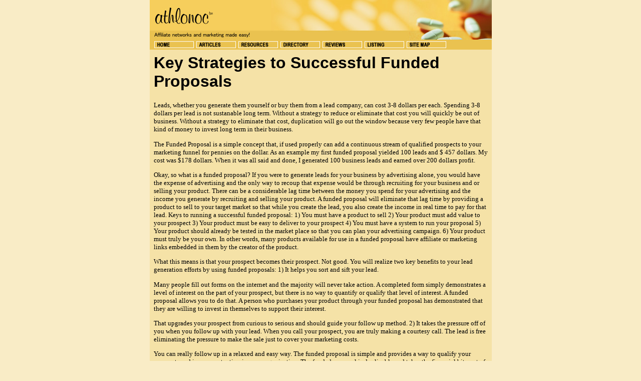

--- FILE ---
content_type: text/html
request_url: http://www.athlonoc.com/key_strategies_to_successful_funded_proposals_381362a.html
body_size: 7990
content:
<html>

<head>
<title>Key Strategies to Successful Funded Proposals</title>
<META name="keywords" content="best mlm leads, business lead generation, business leads, business opportunity lead generation, business opportunity leads, buy leads, buying leads, capture leads, cheap mlm leads, exclusive mlm leads, fresh leads, fresh mlm leads, generate leads, ge">
<META name="description" content="">
<meta http-equiv="Content-Type" content="text/html; charset=windows-1252">

</head>

<body topmargin="0" leftmargin="0" rightmargin="0" bottommargin="0" bgcolor="#F9ECC6" link="#000000" vlink="#000000" alink="#000000">

<div align="center">
	<table border="0" width="683" id="table1" cellspacing="0" cellpadding="0">
		<tr>
			<td><map name="FPMap1">
			<area href="http://www.athlonoc.com/" shape="rect" coords="7, 13, 127, 50">
			</map>
			<img border="0" src="images/header.jpg" width="683" height="79" usemap="#FPMap1"></td>
		</tr>
		<tr>
			<td>
        <map name="FPMap0"> 
          <area href="http://www.athlonoc.com/" shape="rect" coords="9, 4, 89, 18">
			<area href="affiliate-program-articles.asp" shape="rect" coords="93, 4, 173, 18">
			<area href="resources.asp" shape="rect" coords="177, 4, 257, 18">
			<area href="directory.asp" shape="rect" coords="261, 4, 340, 18">
			<area href="chatdollars.asp" shape="rect" coords="345, 4, 424, 18">
			<area href=" resources.asp" shape="rect" coords="429, 4, 508, 18">
          <area shape="rect" coords="513,3,592,18" href="sitemap.html">
			</map>
        <img border="0" src="images/menu.gif" width="683" height="20" usemap="#FPMap0"></td>
		</tr>
		<tr>
			<td bgcolor="#F5E2A7">
			<table border="0" width="100%" id="table3" cellspacing="0" cellpadding="8">
				<tr>
					<td>

					<p><font face="Arial"><h1><font style="COLOR: black;">Key Strategies to Successful Funded Proposals</font></h1><font style="FONT-SIZE: 10pt; FONT-FAMILY: verdana; COLOR: black;"><p>Leads, whether you generate them yourself or buy them from a lead company, can cost 3-8 dollars per each.  Spending 3-8 dollars per lead  is not sustanable long term.  Without a strategy to reduce or eliminate that cost you will quickly be out of business.  Without a strategy to eliminate that cost, duplication will go out the window because very few   people have that kind of money to invest long term in their business.</p><p>The Funded Proposal is a simple concept that, if used properly can add a continuous stream of qualified prospects to your marketing funnel for pennies on the dollar.    As an example my first funded proposal yielded 100 leads and  $ 457 dollars.  My cost was $178 dollars.  When it was all said and done, I generated 100 business leads and earned over 200 dollars profit.</p><p>Okay, so what is a funded proposal?  If you were to generate leads for your business by advertising alone, you would have the expense of advertising and the only way to recoup that expense would be through recruiting for your business and or selling your product.  There can be a considerable lag time between the money you spend for your advertising and the income you generate by recruiting and selling your product.    A funded proposal will eliminate that lag time by providing a product to sell to your target market so that while you create the lead, you also create the income in real time to pay for that lead.    Keys to running a successful funded proposal:    1) You must have a product to sell  2) Your product must add value to your prospect  3) Your product must be easy to deliver to your prospect  4) You must have a system to run your proposal  5) Your product should already be tested in the market place so that you can plan your advertising campaign.  6) Your product must truly be your own.  In other words, many products available for use in a funded proposal have affiliate or marketing links embedded in them by the creator of the product.</p><p>What this means is that your prospect becomes their prospect.  Not good.    You will realize two key benefits to your lead generation efforts by using funded proposals:    1) It helps you sort and sift your lead.</p><p>Many people fill out forms on the internet and the majority will never take action.  A completed form simply demonstrates a level of interest on the part of your prospect, but there is no way to quantify or qualify that level of interest.  A funded proposal allows you to do that.  A person who purchases your product through your funded proposal has demonstrated that they are willing to invest in themselves to support their interest.</p><p>That upgrades your prospect from curious to serious and should guide your follow up method.    2) It takes the pressure off of you when you follow up with your lead. When you call your prospect, you are truly making a courtesy call.  The lead is free eliminating the pressure to make the sale just to cover your marketing costs.</p><p>You can really follow up in a relaxed and easy way.    The funded proposal is simple and provides a way to qualify your prospects and increase retention in your organization.  The funded proposal is duplicable and takes the financial bite out of lead generation.</p><p>For over 5 years, Ouida Vincent has been generating leads for her primary network marketing business from the comfort of her own home. To learn more about Funded Proposals and other strategies and techniques to generate leads for your business, go to  http://www.passiveincomesecretsonline.com/PNINWM/PNINWM1.html </p></font><br><br><a href="http://www.athlonoc.com">Top Affiliate Programs</a><br><br><hr noshade size="1"><br><br><br><br><a href="cincinnati_free_phone_gay_chat_lines_406206a.html" style="font-size: 10pt; font-family: verdana; color: black;"><strong>Cincinnati Free Phone Gay Chat Lines</strong></a><font style="FONT-SIZE: 10pt; FONT-FAMILY: verdana; COLOR: black;">&nbsp;-&nbsp;Look at the recommended free phone gay chat lines around Cincinnati OH</font><br><br /><a href="glendale_free_chat_lines_for_men_406130a.html" style="font-size: 10pt; font-family: verdana; color: black;"><strong>Glendale Free Chat Lines For Men</strong></a><font style="FONT-SIZE: 10pt; FONT-FAMILY: verdana; COLOR: black;">&nbsp;-&nbsp;Try the most desirable free chat lines for men inside Glendale CA</font><br><br /><a href="indianapolis_gay_chatline_numbers_406176a.html" style="font-size: 10pt; font-family: verdana; color: black;"><strong>Indianapolis Gay Chatline Numbers</strong></a><font style="FONT-SIZE: 10pt; FONT-FAMILY: verdana; COLOR: black;">&nbsp;-&nbsp;Inspect our optimum gay chatline numbers inside Indianapolis IN</font><br><br /><a href="charlotte_gay_chat_lines_phone_numbers_406179a.html" style="font-size: 10pt; font-family: verdana; color: black;"><strong>Charlotte Gay Chat Lines Phone Numbers</strong></a><font style="FONT-SIZE: 10pt; FONT-FAMILY: verdana; COLOR: black;">&nbsp;-&nbsp;Go look at the recommended gay chat lines phone numbers in Charlotte NC</font><br><br /><a href="realize_wealth_while_using_net_marketing_405469a.html" style="font-size: 10pt; font-family: verdana; color: black;"><strong>Realize Wealth while using Net Marketing</strong></a><font style="FONT-SIZE: 10pt; FONT-FAMILY: verdana; COLOR: black;">&nbsp;-&nbsp;Moves to undertake to maximize Net Campaigns</font><br><br /><a href='archives.asp?src=article'><strong>more...</strong></a></font></td>
				</tr>
			</table>
			</td>
		</tr>
		<tr>
			<td bgcolor="#EBC351">
			<table border="0" width="100%" id="table2" cellspacing="0" cellpadding="8">
				<tr>
					
            <td><font face="Arial" color="#FFFFFF" size="1"><b>©Copyright 2026 
              Athlonoc Top Affiliate Program<br>
              </b>All rights reserved. Unauthorized duplication in part or whole 
              strictly prohibited by international copyright laws.<br>
              </font><br></td>
				</tr>
			</table>
			</td>
		</tr>
	</table>
</div>

</body>

</html>
